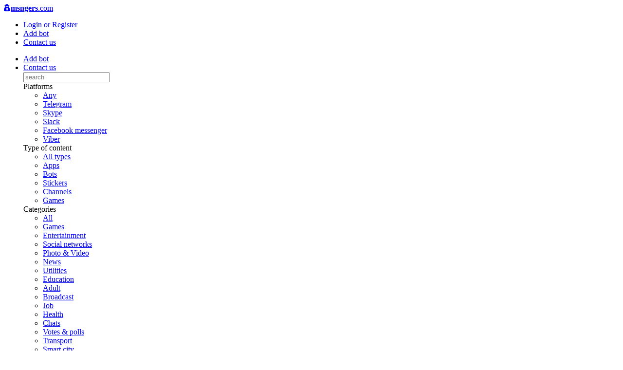

--- FILE ---
content_type: text/html; charset=UTF-8
request_url: http://msngers.com/channels-for-social-networks-at-slack
body_size: 2735
content:
<!DOCTYPE html>
<html lang="en">
<head>
    <meta http-equiv="Content-Type" content="text/html; charset=UTF-8"/>
    <meta name="viewport" content="width=device-width, initial-scale=1, maximum-scale=1.0, user-scalable=no"/>
    <meta name="theme-color" content="#2196F3">
    <title>Slack Channels Social networks  </title>
    <meta name="description" content="Slack Channels Social networks  "/>

    <!-- CSS  -->
    <link href="/static/min/plugin-min.css?3331" type="text/css" rel="stylesheet">
    <link href="/static/min/custom-min.css?v=12" type="text/css" rel="stylesheet" >

    <link rel="stylesheet" href="https://maxcdn.bootstrapcdn.com/font-awesome/4.6.0/css/font-awesome.min.css">

</head>
<body id="top" class="scrollspy">

<!-- Pre Loader -->
<div id="loader-wrapper">
    <div id="loader"></div>

    <div class="loader-section section-left"></div>
    <div class="loader-section section-right"></div>

</div>

<!--Navigation-->
<div class="navbar-fixed">
    <nav id="nav_f" class="default_color" role="navigation">
        <div class="container">
            <div class="nav-wrapper">
                <a href="http://msngers.com/" id="logo-container" class="brand-logo"><i class="fa fa-user-secret"></i><b>msngers</b>.com</a>
                <ul class="right hide-on-med-and-down">


                                            <li><a href="/login">Login or Register</a></li>
                    
                        <li><a href="//my.msngers.com/add/bots">Add bot</a></li>
                        <li><a href="/contacts">Contact us</a></li>

                </ul>
                <ul id="nav-mobile" class="side-nav">
                    <li><a href="//my.msngers.com/add/bots">Add bot</a></li>
                    <li><a href="/contacts">Contact us</a></li>

                    <div class="card">

    <div class="card-content">

        <form action="/search">
            <input id="search" name="q" placeholder="search" maxlength="255" type="text">
        </form>

        <span class="card-title  grey-text text-darken-4">Platforms</span>
        <ul>

                            <li><a  href="/channels-for-social-networks-at-any">Any</a></li>
                            <li><a  href="/channels-for-social-networks-at-telegram">Telegram</a></li>
                            <li><a  href="/channels-for-social-networks-at-skype">Skype</a></li>
                            <li><a  style="text-decoration: underline;"  href="/channels-for-social-networks-at-slack">Slack</a></li>
                            <li><a  href="/channels-for-social-networks-at-messenger">Facebook messenger</a></li>
                            <li><a  href="/channels-for-social-networks-at-viber">Viber</a></li>
            

        </ul>



        <span class="card-title  grey-text text-darken-4">Type of content </span>
        <ul>

            
                <li><a  href="/alltypes-for-social-networks-at-slack">All types</a></li>
            
                <li><a  href="/apps-for-social-networks-at-slack">Apps</a></li>
            
                <li><a  href="/bots-for-social-networks-at-slack">Bots</a></li>
            
                <li><a  href="/stickers-for-social-networks-at-slack">Stickers</a></li>
            
                <li><a  style="text-decoration: underline;"  href="/channels-for-social-networks-at-slack">Channels</a></li>
            
                <li><a  href="/games-for-social-networks-at-slack">Games</a></li>
            

        </ul>

        <span class="card-title  grey-text text-darken-4">Categories</span>
        <ul>

                            <li><a  href="/channels-for-all-at-slack">All</a></li>
                            <li><a  href="/channels-for-games-at-slack">Games</a></li>
                            <li><a  href="/channels-for-entertainment-at-slack">Entertainment</a></li>
                            <li><a  style="text-decoration: underline;"  href="/channels-for-social-networks-at-slack">Social networks</a></li>
                            <li><a  href="/channels-for-photo-and-video-at-slack">Photo &amp; Video</a></li>
                            <li><a  href="/channels-for-news-at-slack">News</a></li>
                            <li><a  href="/channels-for-utilities-at-slack">Utilities</a></li>
                            <li><a  href="/channels-for-education-at-slack">Education</a></li>
                            <li><a  href="/channels-for-adult-at-slack">Adult</a></li>
                            <li><a  href="/channels-for-broadcast-at-slack">Broadcast</a></li>
                            <li><a  href="/channels-for-job-at-slack">Job</a></li>
                            <li><a  href="/channels-for-health-at-slack">Health</a></li>
                            <li><a  href="/channels-for-chats-at-slack">Chats</a></li>
                            <li><a  href="/channels-for-votes-at-slack">Votes &amp; polls</a></li>
                            <li><a  href="/channels-for-transport-at-slack">Transport</a></li>
                            <li><a  href="/channels-for-smart-city-at-slack">Smart city</a></li>
                            <li><a  href="/channels-for-music-at-slack">Music</a></li>
                            <li><a  href="/channels-for-weather-at-slack">Weather</a></li>
                            <li><a  href="/channels-for-shopping-at-slack">Shopping</a></li>
                            <li><a  href="/channels-for-services-at-slack">Services</a></li>
                            <li><a  href="/channels-for-food-at-slack">Food</a></li>
                            <li><a  href="/channels-for-developer-tools-at-slack">Developer Tools</a></li>
                            <li><a  href="/channels-for-productivity-at-slack">Productivity</a></li>
                            <li><a  href="/channels-for-payments-banking-at-slack">Payments &amp; banking</a></li>
            

        </ul>

    </div>

</div>

    

                </ul>
                <a href="#" data-activates="nav-mobile" class="button-collapse"><i class="mdi-navigation-menu"></i></a>
            </div>
        </div>
    </nav>
</div>




    <div class="section scrollspy" id="">
        <div class="container">
            <div class="row">
                <div class="col s12 l3 hide-on-med-and-down">
                   <div class="card">

    <div class="card-content">

        <form action="/search">
            <input id="search" name="q" placeholder="search" maxlength="255" type="text">
        </form>

        <span class="card-title  grey-text text-darken-4">Platforms</span>
        <ul>

                            <li><a  href="/channels-for-social-networks-at-any">Any</a></li>
                            <li><a  href="/channels-for-social-networks-at-telegram">Telegram</a></li>
                            <li><a  href="/channels-for-social-networks-at-skype">Skype</a></li>
                            <li><a  style="text-decoration: underline;"  href="/channels-for-social-networks-at-slack">Slack</a></li>
                            <li><a  href="/channels-for-social-networks-at-messenger">Facebook messenger</a></li>
                            <li><a  href="/channels-for-social-networks-at-viber">Viber</a></li>
            

        </ul>



        <span class="card-title  grey-text text-darken-4">Type of content </span>
        <ul>

            
                <li><a  href="/alltypes-for-social-networks-at-slack">All types</a></li>
            
                <li><a  href="/apps-for-social-networks-at-slack">Apps</a></li>
            
                <li><a  href="/bots-for-social-networks-at-slack">Bots</a></li>
            
                <li><a  href="/stickers-for-social-networks-at-slack">Stickers</a></li>
            
                <li><a  style="text-decoration: underline;"  href="/channels-for-social-networks-at-slack">Channels</a></li>
            
                <li><a  href="/games-for-social-networks-at-slack">Games</a></li>
            

        </ul>

        <span class="card-title  grey-text text-darken-4">Categories</span>
        <ul>

                            <li><a  href="/channels-for-all-at-slack">All</a></li>
                            <li><a  href="/channels-for-games-at-slack">Games</a></li>
                            <li><a  href="/channels-for-entertainment-at-slack">Entertainment</a></li>
                            <li><a  style="text-decoration: underline;"  href="/channels-for-social-networks-at-slack">Social networks</a></li>
                            <li><a  href="/channels-for-photo-and-video-at-slack">Photo &amp; Video</a></li>
                            <li><a  href="/channels-for-news-at-slack">News</a></li>
                            <li><a  href="/channels-for-utilities-at-slack">Utilities</a></li>
                            <li><a  href="/channels-for-education-at-slack">Education</a></li>
                            <li><a  href="/channels-for-adult-at-slack">Adult</a></li>
                            <li><a  href="/channels-for-broadcast-at-slack">Broadcast</a></li>
                            <li><a  href="/channels-for-job-at-slack">Job</a></li>
                            <li><a  href="/channels-for-health-at-slack">Health</a></li>
                            <li><a  href="/channels-for-chats-at-slack">Chats</a></li>
                            <li><a  href="/channels-for-votes-at-slack">Votes &amp; polls</a></li>
                            <li><a  href="/channels-for-transport-at-slack">Transport</a></li>
                            <li><a  href="/channels-for-smart-city-at-slack">Smart city</a></li>
                            <li><a  href="/channels-for-music-at-slack">Music</a></li>
                            <li><a  href="/channels-for-weather-at-slack">Weather</a></li>
                            <li><a  href="/channels-for-shopping-at-slack">Shopping</a></li>
                            <li><a  href="/channels-for-services-at-slack">Services</a></li>
                            <li><a  href="/channels-for-food-at-slack">Food</a></li>
                            <li><a  href="/channels-for-developer-tools-at-slack">Developer Tools</a></li>
                            <li><a  href="/channels-for-productivity-at-slack">Productivity</a></li>
                            <li><a  href="/channels-for-payments-banking-at-slack">Payments &amp; banking</a></li>
            

        </ul>

    </div>

</div>

                    </div>

                <div class="col s12 l9">
                    <h1 class="h1_catalog">Slack Channels Social networks</h1>

                    <div class="row">

                    
                    


                </div>

                <div class="row">
                    <p style="padding-left: 36%"><a href="//my.msngers.com/add/channels" target="_blank"><button class="btn-primary btn">Add bot to catalog</button></a></p>
                </div>


                <div class="row">
                                      </div>
                </div>

            </div>

            
        </div>
    </div>



<!--Footer-->
<footer id="contact" class="page-footer default_color scrollspy">

    <div class="footer-copyright default_color">
        <div class="container">

            📱 <a href="/" class="white-text">Msngers.com</a> -  all you need is messenger ;-) <br>
            Contact us: <a class="white-text" href="/cdn-cgi/l/email-protection#e588968b82809796a58880818c84868a898acb8b8091"><span class="__cf_email__" data-cfemail="563b253831332425163b33323f3735393a3978383322">[email&#160;protected]</span></a>
        </div>
    </div>
</footer>


<!--  Scripts-->
<script data-cfasync="false" src="/cdn-cgi/scripts/5c5dd728/cloudflare-static/email-decode.min.js"></script><script src="/static/min/plugin-min.js"></script>
<script src="/static/min/custom-min.js"></script>


<script>
    (function(i,s,o,g,r,a,m){i['GoogleAnalyticsObject']=r;i[r]=i[r]||function(){
                (i[r].q=i[r].q||[]).push(arguments)},i[r].l=1*new Date();a=s.createElement(o),
            m=s.getElementsByTagName(o)[0];a.async=1;a.src=g;m.parentNode.insertBefore(a,m)
    })(window,document,'script','https://www.google-analytics.com/analytics.js','ga');

    ga('create', 'UA-2422930-60', 'auto');
    ga('send', 'pageview');

</script>
<!-- Go to www.addthis.com/dashboard to customize your tools -->
<script type="text/javascript" src="//s7.addthis.com/js/300/addthis_widget.js#pubid=ra-570e8b9966b0eb8a"></script>


<script defer src="https://static.cloudflareinsights.com/beacon.min.js/vcd15cbe7772f49c399c6a5babf22c1241717689176015" integrity="sha512-ZpsOmlRQV6y907TI0dKBHq9Md29nnaEIPlkf84rnaERnq6zvWvPUqr2ft8M1aS28oN72PdrCzSjY4U6VaAw1EQ==" data-cf-beacon='{"version":"2024.11.0","token":"63076d7b7d2a4a59b1bdf5d4e674007b","r":1,"server_timing":{"name":{"cfCacheStatus":true,"cfEdge":true,"cfExtPri":true,"cfL4":true,"cfOrigin":true,"cfSpeedBrain":true},"location_startswith":null}}' crossorigin="anonymous"></script>
</body>
</html>


--- FILE ---
content_type: text/plain
request_url: https://www.google-analytics.com/j/collect?v=1&_v=j102&a=1604909573&t=pageview&_s=1&dl=http%3A%2F%2Fmsngers.com%2Fchannels-for-social-networks-at-slack&ul=en-us%40posix&dt=Slack%20Channels%20Social%20networks&sr=1280x720&vp=1280x720&_u=IEBAAEABAAAAACAAI~&jid=512408600&gjid=771075289&cid=534796354.1766102906&tid=UA-2422930-60&_gid=1129841244.1766102906&_r=1&_slc=1&z=675387318
body_size: -449
content:
2,cG-KX5T2Y8KED